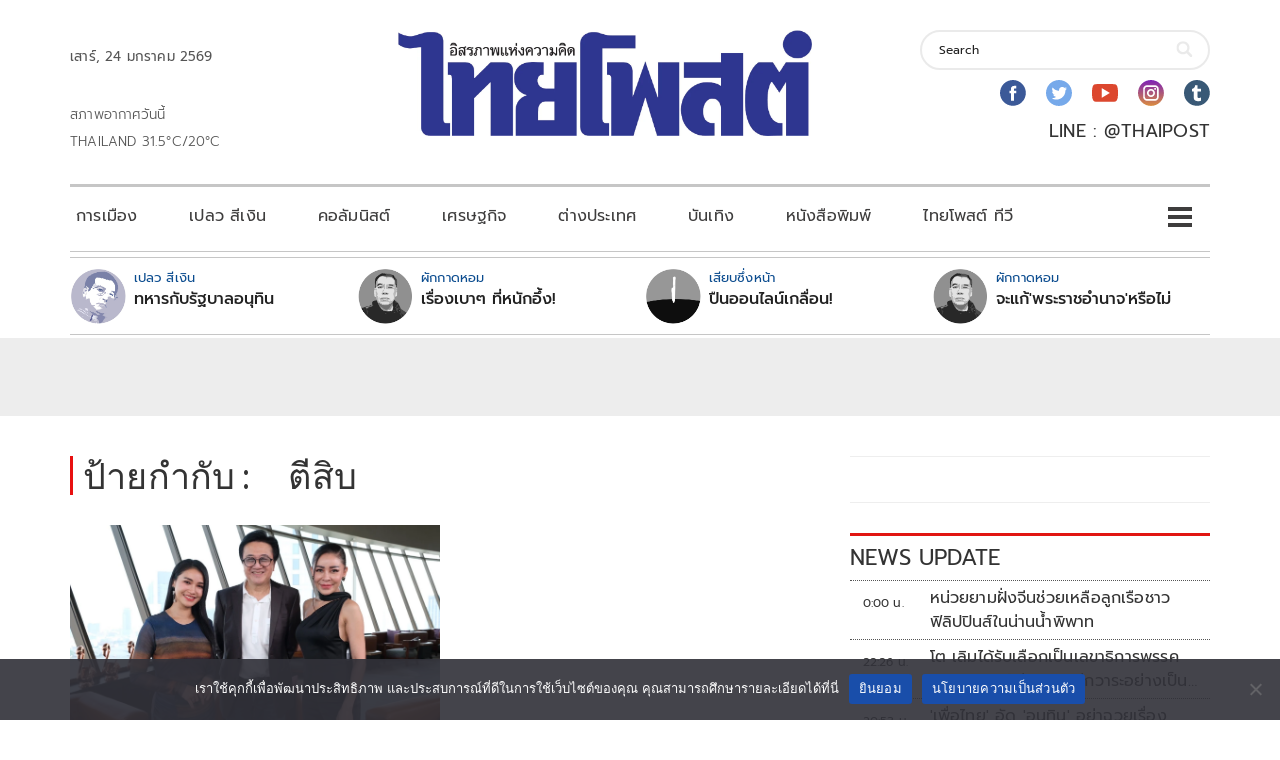

--- FILE ---
content_type: text/html; charset=utf-8
request_url: https://www.google.com/recaptcha/api2/aframe
body_size: 259
content:
<!DOCTYPE HTML><html><head><meta http-equiv="content-type" content="text/html; charset=UTF-8"></head><body><script nonce="ZP2lH8iiEQg-_1oRG3UXzg">/** Anti-fraud and anti-abuse applications only. See google.com/recaptcha */ try{var clients={'sodar':'https://pagead2.googlesyndication.com/pagead/sodar?'};window.addEventListener("message",function(a){try{if(a.source===window.parent){var b=JSON.parse(a.data);var c=clients[b['id']];if(c){var d=document.createElement('img');d.src=c+b['params']+'&rc='+(localStorage.getItem("rc::a")?sessionStorage.getItem("rc::b"):"");window.document.body.appendChild(d);sessionStorage.setItem("rc::e",parseInt(sessionStorage.getItem("rc::e")||0)+1);localStorage.setItem("rc::h",'1769197599430');}}}catch(b){}});window.parent.postMessage("_grecaptcha_ready", "*");}catch(b){}</script></body></html>

--- FILE ---
content_type: application/javascript; charset=utf-8
request_url: https://fundingchoicesmessages.google.com/f/AGSKWxXpeTAqWRSbToqZstWhFZmJUZk-Yz7tED6AEZuJ8anoNuwtCWT6GmgbBBXIcih3p7-i80X31T0QqHMkmFnpVUtKLvXpT-Fco7eTdqj4rCkwk0S3NATOQp5fSCxzfRLIStirZddfyFxqRX0OkaooOv41A3cmm1KKNsHt1O5C9HStQSj0PTf8Muk8izJ-/_.com/ads-/adbot160./adslots./ads125_/adview.
body_size: -1289
content:
window['8c067750-224a-461c-83af-8e8b3ae0c460'] = true;

--- FILE ---
content_type: application/javascript; charset=utf-8
request_url: https://fundingchoicesmessages.google.com/f/AGSKWxU0JYrW0ldtTfBOaw3-CA0gl5-93oZSVH1T9-azj0W6bzxgigFJT_WqwcYr2bpoydYqy0v7bEWZiXqVOcrAKobtOROrvD_LbmiF7NwHG4QKW5_UNH8pMNlxMaBb3t7fYoiIWI5b9g==?fccs=W251bGwsbnVsbCxudWxsLG51bGwsbnVsbCxudWxsLFsxNzY5MTk3NTk5LDk4MjAwMDAwMF0sbnVsbCxudWxsLG51bGwsW251bGwsWzcsOSw2XSxudWxsLDIsbnVsbCwiZW4iLG51bGwsbnVsbCxudWxsLG51bGwsbnVsbCwxXSwiaHR0cHM6Ly93d3cudGhhaXBvc3QubmV0L3RhZy8lRTAlQjglOTUlRTAlQjglQjUlRTAlQjglQUElRTAlQjglQjQlRTAlQjglOUEvIixudWxsLFtbOCwiazYxUEJqbWs2TzAiXSxbOSwiZW4tVVMiXSxbMTksIjIiXSxbMTcsIlswXSJdLFsyNCwiIl0sWzI5LCJmYWxzZSJdXV0
body_size: 217
content:
if (typeof __googlefc.fcKernelManager.run === 'function') {"use strict";this.default_ContributorServingResponseClientJs=this.default_ContributorServingResponseClientJs||{};(function(_){var window=this;
try{
var qp=function(a){this.A=_.t(a)};_.u(qp,_.J);var rp=function(a){this.A=_.t(a)};_.u(rp,_.J);rp.prototype.getWhitelistStatus=function(){return _.F(this,2)};var sp=function(a){this.A=_.t(a)};_.u(sp,_.J);var tp=_.ed(sp),up=function(a,b,c){this.B=a;this.j=_.A(b,qp,1);this.l=_.A(b,_.Pk,3);this.F=_.A(b,rp,4);a=this.B.location.hostname;this.D=_.Fg(this.j,2)&&_.O(this.j,2)!==""?_.O(this.j,2):a;a=new _.Qg(_.Qk(this.l));this.C=new _.dh(_.q.document,this.D,a);this.console=null;this.o=new _.mp(this.B,c,a)};
up.prototype.run=function(){if(_.O(this.j,3)){var a=this.C,b=_.O(this.j,3),c=_.fh(a),d=new _.Wg;b=_.hg(d,1,b);c=_.C(c,1,b);_.jh(a,c)}else _.gh(this.C,"FCNEC");_.op(this.o,_.A(this.l,_.De,1),this.l.getDefaultConsentRevocationText(),this.l.getDefaultConsentRevocationCloseText(),this.l.getDefaultConsentRevocationAttestationText(),this.D);_.pp(this.o,_.F(this.F,1),this.F.getWhitelistStatus());var e;a=(e=this.B.googlefc)==null?void 0:e.__executeManualDeployment;a!==void 0&&typeof a==="function"&&_.To(this.o.G,
"manualDeploymentApi")};var vp=function(){};vp.prototype.run=function(a,b,c){var d;return _.v(function(e){d=tp(b);(new up(a,d,c)).run();return e.return({})})};_.Tk(7,new vp);
}catch(e){_._DumpException(e)}
}).call(this,this.default_ContributorServingResponseClientJs);
// Google Inc.

//# sourceURL=/_/mss/boq-content-ads-contributor/_/js/k=boq-content-ads-contributor.ContributorServingResponseClientJs.en_US.k61PBjmk6O0.es5.O/d=1/exm=ad_blocking_detection_executable,kernel_loader,loader_js_executable,web_iab_tcf_v2_signal_executable/ed=1/rs=AJlcJMztj-kAdg6DB63MlSG3pP52LjSptg/m=cookie_refresh_executable
__googlefc.fcKernelManager.run('\x5b\x5b\x5b7,\x22\x5b\x5bnull,\\\x22thaipost.net\\\x22,\\\x22AKsRol9DsjTxLtPlxh7AiwNT8KfVKkSFfZf9aIiWRaLMedDWVpzm76SyKeknCwQ_GfqTSOV_eFx-QD-AiWLAbmYLcfH4BKzoEaT63hGMfiDHftzlIpjeaBueK6cf8PiGZ5CRqo7LyrKN171KNve5pSIUNElwvPvmeg\\\\u003d\\\\u003d\\\x22\x5d,null,\x5b\x5bnull,null,null,\\\x22https:\/\/fundingchoicesmessages.google.com\/f\/AGSKWxUsjaZIiSPGnEcmwujiu3zGNJbVV-BuX8wzA7uQQy7H4El_vyM4hwk4IcZAoAIE6nncm13Vwxcv4FC4nsiYQ1j-nFPv6vtbcSTRc3TE1qFLwLP1UkDsKyVh40qCHY2_9WLTTbz8SQ\\\\u003d\\\\u003d\\\x22\x5d,null,null,\x5bnull,null,null,\\\x22https:\/\/fundingchoicesmessages.google.com\/el\/AGSKWxXhGTPOr98w4c_P75-shmTY4s7PfPokiBnioxL3ooI3zYIl8--wUHcSb-IOQQZpc2SRsupVosjmTtiUVMFz9oDX7ldfyM8ZBTO7BGY6gLR2TqGFHYRldQkx5mxPNGex-mGViWk4Zg\\\\u003d\\\\u003d\\\x22\x5d,null,\x5bnull,\x5b7,9,6\x5d,null,2,null,\\\x22en\\\x22,null,null,null,null,null,1\x5d,null,\\\x22Privacy and cookie settings\\\x22,\\\x22Close\\\x22,null,null,null,\\\x22Managed by Google. Complies with IAB TCF. CMP ID: 300\\\x22\x5d,\x5b3,1\x5d\x5d\x22\x5d\x5d,\x5bnull,null,null,\x22https:\/\/fundingchoicesmessages.google.com\/f\/AGSKWxWp8i4lyFyUWWn6Uzt4zPNHvYCLyE7OLZod1XKjd8m6BH722vtSlTVQqL-nYw6uL7keAxx_Y4P3NasoBPOO00-X2LWHACBHf8TzJIYVI-jFiXzYM1W4aE-B8RSOPFAVcrhF_h_imA\\u003d\\u003d\x22\x5d\x5d');}